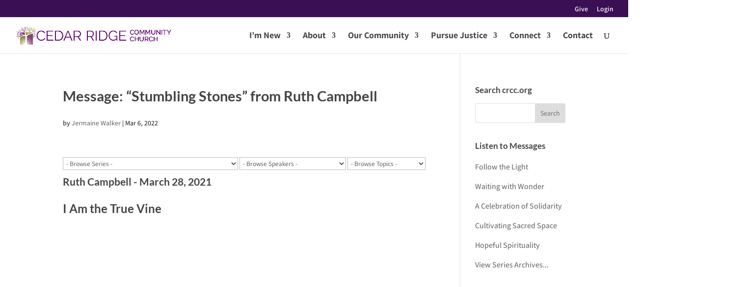

--- FILE ---
content_type: text/css
request_url: https://www.crcc.org/wp-content/uploads/rmp-menu/css/rmp-menu.css?ver=13.48.20
body_size: 1809
content:
body{transition: transform 0.5s}#rmp_menu_trigger-28770{width: 32px;height: 32px;position: fixed;top: 23px;border-radius: 5px;display: none;text-decoration: none;right: 10%;background: #7202e2;transition: transform 0.5s, background-color 0.5s}#rmp_menu_trigger-28770:hover, #rmp_menu_trigger-28770:focus{background: #1d4354;text-decoration: unset}#rmp_menu_trigger-28770.is-active{background: #6fda44}#rmp_menu_trigger-28770 .rmp-trigger-box{width: 25px;color: #fff}#rmp_menu_trigger-28770 .rmp-trigger-icon-active, #rmp_menu_trigger-28770 .rmp-trigger-text-open{display: none}#rmp_menu_trigger-28770.is-active .rmp-trigger-icon-active, #rmp_menu_trigger-28770.is-active .rmp-trigger-text-open{display: inline}#rmp_menu_trigger-28770.is-active .rmp-trigger-icon-inactive, #rmp_menu_trigger-28770.is-active .rmp-trigger-text{display: none}#rmp_menu_trigger-28770 .rmp-trigger-label{color: #fff;pointer-events: none;line-height: 13px;font-family: inherit;font-size: 14px;display: inline;text-transform: inherit}#rmp_menu_trigger-28770 .rmp-trigger-label.rmp-trigger-label-top{display: block;margin-bottom: 12px}#rmp_menu_trigger-28770 .rmp-trigger-label.rmp-trigger-label-bottom{display: block;margin-top: 12px}#rmp_menu_trigger-28770 .responsive-menu-pro-inner{display: block}#rmp_menu_trigger-28770 .responsive-menu-pro-inner, #rmp_menu_trigger-28770 .responsive-menu-pro-inner::before, #rmp_menu_trigger-28770 .responsive-menu-pro-inner::after{width: 25px;height: 3px;background-color: #fff;border-radius: 4px;position: absolute}#rmp_menu_trigger-28770.is-active .responsive-menu-pro-inner, #rmp_menu_trigger-28770.is-active .responsive-menu-pro-inner::before, #rmp_menu_trigger-28770.is-active .responsive-menu-pro-inner::after{background-color: #fff}#rmp_menu_trigger-28770:hover .responsive-menu-pro-inner, #rmp_menu_trigger-28770:hover .responsive-menu-pro-inner::before, #rmp_menu_trigger-28770:hover .responsive-menu-pro-inner::after{background-color: #fff}#rmp_menu_trigger-28770 .responsive-menu-pro-inner::before{top: 10px}#rmp_menu_trigger-28770 .responsive-menu-pro-inner::after{bottom: 10px}#rmp_menu_trigger-28770.is-active .responsive-menu-pro-inner::after{bottom: 0}@media screen and (max-width: 1024px){#rmp_menu_trigger-28770{display: block}#rmp-container-28770{position: fixed;top: 0;margin: 0;transition: transform 0.5s;overflow: auto;width: 75%;max-width: 350px;min-width: 320px;background-color: #6f318c;background-image: url("");height: 100%;right: 0;padding-top: 0px;padding-left: 0px;padding-bottom: 0px;padding-right: 0px}#rmp-menu-wrap-28770{padding-top: 0px;padding-left: 0px;padding-bottom: 0px;padding-right: 0px}#rmp-menu-wrap-28770 .rmp-menu, #rmp-menu-wrap-28770 .rmp-submenu{width: 100%;box-sizing: border-box;margin: 0;padding: 0}#rmp-menu-wrap-28770 .rmp-submenu-depth-1 .rmp-menu-item-link{padding-left: 10%}#rmp-menu-wrap-28770 .rmp-submenu-depth-2 .rmp-menu-item-link{padding-left: 15%}#rmp-menu-wrap-28770 .rmp-submenu-depth-3 .rmp-menu-item-link{padding-left: 20%}#rmp-menu-wrap-28770 .rmp-submenu-depth-4 .rmp-menu-item-link{padding-left: 25%}#rmp-menu-wrap-28770 .rmp-submenu.rmp-submenu-open{display: block}#rmp-menu-wrap-28770 .rmp-menu-item{width: 100%;list-style: none;margin: 0}#rmp-menu-wrap-28770 .rmp-menu-item-link{height: 40px;line-height: 40px;font-size: 15px;border-bottom: 0px solid #1d4354;font-family: inherit;color: #fff;text-align: left;background-color: inherit;font-weight: normal;letter-spacing: 0px;display: block;box-sizing: border-box;width: 100%;text-decoration: none;position: relative;overflow: hidden;transition: background-color 0.5s, border-color 0.5s, 0.5s;padding: 0 5%;padding-right: 50px}#rmp-menu-wrap-28770 .rmp-menu-item-link:after, #rmp-menu-wrap-28770 .rmp-menu-item-link:before{display: none}#rmp-menu-wrap-28770 .rmp-menu-item-link:hover{color: #fff;border-color: #1d4354;background-color: inherit}#rmp-menu-wrap-28770 .rmp-menu-item-link:focus{outline: none;border-color: unset;box-shadow: unset}#rmp-menu-wrap-28770 .rmp-menu-item-link .rmp-font-icon{height: 40px;line-height: 40px;margin-right: 10px;font-size: 15px}#rmp-menu-wrap-28770 .rmp-menu-current-item .rmp-menu-item-link{color: #fff;border-color: #1d4354;background-color: #6fda44}#rmp-menu-wrap-28770 .rmp-menu-current-item .rmp-menu-item-link:hover{color: #fff;border-color: #3f3f3f;background-color: inherit}#rmp-menu-wrap-28770 .rmp-menu-subarrow{position: absolute;top: 0;bottom: 0;text-align: center;overflow: hidden;background-size: cover;overflow: hidden;right: 0;border-left-style: solid;border-left-color: #1d4354;border-left-width: 0px;height: 39px;width: 40px;color: #fff;background-color: inherit}#rmp-menu-wrap-28770 .rmp-menu-subarrow:hover{color: #fff;border-color: #3f3f3f;background-color: inherit}#rmp-menu-wrap-28770 .rmp-menu-subarrow .rmp-font-icon{margin-right: unset}#rmp-menu-wrap-28770 .rmp-menu-subarrow *{vertical-align: middle;line-height: 39px}#rmp-menu-wrap-28770 .rmp-menu-subarrow-active{display: block;background-size: cover;color: #fff;border-color: #1d4354;background-color: rgba(33, 33, 33, 0.01)}#rmp-menu-wrap-28770 .rmp-menu-subarrow-active:hover{color: #fff;border-color: #3f3f3f;background-color: inherit}#rmp-menu-wrap-28770 .rmp-submenu{display: none}#rmp-menu-wrap-28770 .rmp-submenu .rmp-menu-item-link{height: 40px;line-height: 40px;letter-spacing: 0px;font-size: 13px;border-bottom: 0px solid #1d4354;font-family: inherit;font-weight: normal;color: #fff;text-align: left;background-color: inherit}#rmp-menu-wrap-28770 .rmp-submenu .rmp-menu-item-link:hover{color: #fff;border-color: #1d4354;background-color: inherit}#rmp-menu-wrap-28770 .rmp-submenu .rmp-menu-current-item .rmp-menu-item-link{color: #fff;border-color: #1d4354;background-color: inherit}#rmp-menu-wrap-28770 .rmp-submenu .rmp-menu-current-item .rmp-menu-item-link:hover{color: #fff;border-color: #3f3f3f;background-color: inherit}#rmp-menu-wrap-28770 .rmp-menu-item-description{margin: 0;padding: 5px 5%;opacity: 0.8;color: #fff}#rmp-search-box-28770{display: block;padding-top: 5%;padding-left: 5%;padding-bottom: 5%;padding-right: 5%}#rmp-search-box-28770 .rmp-search-form{margin: 0}#rmp-search-box-28770 .rmp-search-box{background: #ffffff;border: 1px solid currentColor;color: #1d4354;width: 100%;padding: 0 5%;border-radius: 30px;height: 45px;-webkit-appearance: none}#rmp-search-box-28770 .rmp-search-box::placeholder{color: #1d4354}#rmp-search-box-28770 .rmp-search-box:focus{background-color: #ffffff;outline: 2px solid currentColor;color: #1d4354}#rmp-menu-title-28770{background-color: inherit;color: #ffffff;text-align: center;font-size: 25px;padding-top: 10%;padding-left: 5%;padding-bottom: 0%;padding-right: 5%;font-weight: 400;transition: background-color 0.5s, border-color 0.5s, color 0.5s}#rmp-menu-title-28770:hover{background-color: inherit;color: #fff}#rmp-menu-title-28770 > .rmp-menu-title-link{color: #ffffff;width: 100%;background-color: unset;text-decoration: none}#rmp-menu-title-28770 > .rmp-menu-title-link:hover{color: #fff}#rmp-menu-title-28770 .rmp-font-icon{font-size: 25px}#rmp-menu-additional-content-28770{padding-top: 0%;padding-left: 5%;padding-bottom: 10%;padding-right: 5%;color: #6fda44;text-align: center;font-size: 16px}}.rmp-container{display: none;visibility: visible;padding: 0px 0px 0px 0px;z-index: 99998;transition: all 0.3s}.rmp-container.rmp-fade-top, .rmp-container.rmp-fade-left, .rmp-container.rmp-fade-right, .rmp-container.rmp-fade-bottom{display: none}.rmp-container.rmp-slide-left, .rmp-container.rmp-push-left{transform: translateX(-100%);-ms-transform: translateX(-100%);-webkit-transform: translateX(-100%);-moz-transform: translateX(-100%)}.rmp-container.rmp-slide-left.rmp-menu-open, .rmp-container.rmp-push-left.rmp-menu-open{transform: translateX(0);-ms-transform: translateX(0);-webkit-transform: translateX(0);-moz-transform: translateX(0)}.rmp-container.rmp-slide-right, .rmp-container.rmp-push-right{transform: translateX(100%);-ms-transform: translateX(100%);-webkit-transform: translateX(100%);-moz-transform: translateX(100%)}.rmp-container.rmp-slide-right.rmp-menu-open, .rmp-container.rmp-push-right.rmp-menu-open{transform: translateX(0);-ms-transform: translateX(0);-webkit-transform: translateX(0);-moz-transform: translateX(0)}.rmp-container.rmp-slide-top, .rmp-container.rmp-push-top{transform: translateY(-100%);-ms-transform: translateY(-100%);-webkit-transform: translateY(-100%);-moz-transform: translateY(-100%)}.rmp-container.rmp-slide-top.rmp-menu-open, .rmp-container.rmp-push-top.rmp-menu-open{transform: translateY(0);-ms-transform: translateY(0);-webkit-transform: translateY(0);-moz-transform: translateY(0)}.rmp-container.rmp-slide-bottom, .rmp-container.rmp-push-bottom{transform: translateY(100%);-ms-transform: translateY(100%);-webkit-transform: translateY(100%);-moz-transform: translateY(100%)}.rmp-container.rmp-slide-bottom.rmp-menu-open, .rmp-container.rmp-push-bottom.rmp-menu-open{transform: translateX(0);-ms-transform: translateX(0);-webkit-transform: translateX(0);-moz-transform: translateX(0)}.rmp-container::-webkit-scrollbar{width: 0px}.rmp-container ::-webkit-scrollbar-track{box-shadow: inset 0 0 5px transparent}.rmp-container ::-webkit-scrollbar-thumb{background: transparent}.rmp-container ::-webkit-scrollbar-thumb:hover{background: transparent}.rmp-container .rmp-menu-wrap .rmp-menu{transition: none;border-radius: 0;box-shadow: none;background: none;border: 0;bottom: auto;box-sizing: border-box;clip: auto;color: #666;display: block;float: none;font-family: inherit;font-size: 14px;height: auto;left: auto;line-height: 1.7;list-style-type: none;margin: 0;min-height: auto;max-height: none;opacity: 1;outline: none;overflow: visible;padding: 0;position: relative;pointer-events: auto;right: auto;text-align: left;text-decoration: none;text-indent: 0;text-transform: none;transform: none;top: auto;visibility: inherit;width: auto;word-wrap: break-word;white-space: normal}.rmp-container .rmp-menu-additional-content{display: block;word-break: break-word}.rmp-container .rmp-menu-title{display: flex;flex-direction: column}.rmp-container .rmp-menu-title .rmp-menu-title-image{max-width: 100%;margin-bottom: 15px;display: block;margin: auto;margin-bottom: 15px}button.rmp_menu_trigger{z-index: 999999;overflow: hidden;outline: none;border: 0;display: none;margin: 0;transition: transform 0.5s, background-color 0.5s;padding: 0}button.rmp_menu_trigger .responsive-menu-pro-inner::before, button.rmp_menu_trigger .responsive-menu-pro-inner::after{content: "";display: block}button.rmp_menu_trigger .responsive-menu-pro-inner::before{top: 10px}button.rmp_menu_trigger .responsive-menu-pro-inner::after{bottom: 10px}button.rmp_menu_trigger .rmp-trigger-box{width: 40px;display: inline-block;position: relative;pointer-events: none;vertical-align: super}.admin-bar .rmp-container, .admin-bar .rmp_menu_trigger{margin-top: 32px !important}@media screen and (max-width: 782px){.admin-bar .rmp-container, .admin-bar .rmp_menu_trigger{margin-top: 46px !important}}.rmp-menu-trigger-boring .responsive-menu-pro-inner{transition-property: none}.rmp-menu-trigger-boring .responsive-menu-pro-inner::after, .rmp-menu-trigger-boring .responsive-menu-pro-inner::before{transition-property: none}.rmp-menu-trigger-boring.is-active .responsive-menu-pro-inner{transform: rotate(45deg)}.rmp-menu-trigger-boring.is-active .responsive-menu-pro-inner:before{top: 0;opacity: 0}.rmp-menu-trigger-boring.is-active .responsive-menu-pro-inner:after{bottom: 0;transform: rotate(-90deg)}